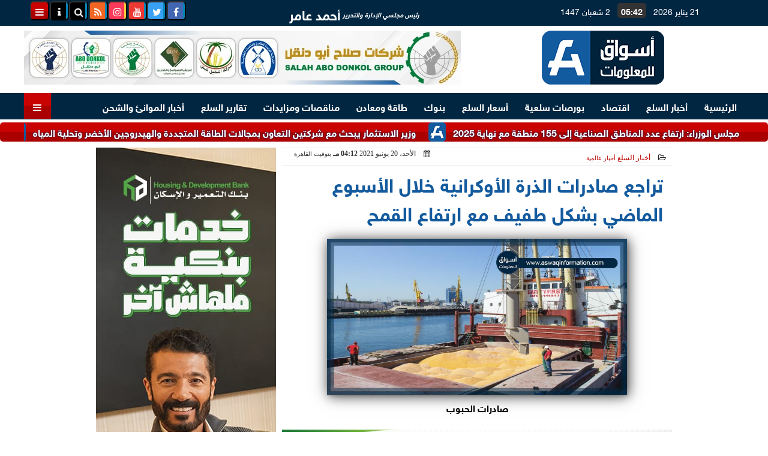

--- FILE ---
content_type: text/html; charset=utf-8
request_url: https://www.google.com/recaptcha/api2/aframe
body_size: 266
content:
<!DOCTYPE HTML><html><head><meta http-equiv="content-type" content="text/html; charset=UTF-8"></head><body><script nonce="DufyQT9N3p2pN2ehsZa-zw">/** Anti-fraud and anti-abuse applications only. See google.com/recaptcha */ try{var clients={'sodar':'https://pagead2.googlesyndication.com/pagead/sodar?'};window.addEventListener("message",function(a){try{if(a.source===window.parent){var b=JSON.parse(a.data);var c=clients[b['id']];if(c){var d=document.createElement('img');d.src=c+b['params']+'&rc='+(localStorage.getItem("rc::a")?sessionStorage.getItem("rc::b"):"");window.document.body.appendChild(d);sessionStorage.setItem("rc::e",parseInt(sessionStorage.getItem("rc::e")||0)+1);localStorage.setItem("rc::h",'1768966924530');}}}catch(b){}});window.parent.postMessage("_grecaptcha_ready", "*");}catch(b){}</script></body></html>